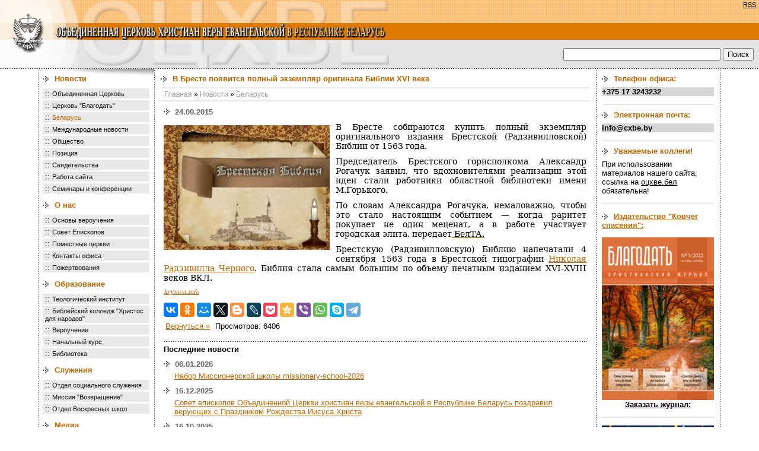

--- FILE ---
content_type: text/html; charset=cp1251
request_url: https://xn--b1agz2ae.xn--90ais/news/belarus?id=2819
body_size: 23831
content:
<html>

<head>

<title>Беларусь</title>

<meta http-equiv="Content-Type" content="text/html; charset=windows-1251">

<meta name="keywords" content=''>

<meta name="description" content=''>

<meta name="RESOURCE-TYPE" content="DOCUMENT">

<meta name="DISTRIBUTION" content="GLOBAL">

<meta name="RATING" content="GENERAL">

<meta http-equiv="EXPIRES" content="0">

<link href="https://xn--b1agz2ae.xn--90ais/pub/img/style.css" type="text/css" rel="stylesheet">

<link href="https://xn--b1agz2ae.xn--90ais/pub/img/_tpl.css" type="text/css" rel="stylesheet">

 

    <link type="application/rss+xml" href="https://xn--b1agz2ae.xn--90ais/news/rss/" rel="alternate" title="Новости"  />

 

    <link type="application/rss+xml" href="https://xn--b1agz2ae.xn--90ais/news/pozitsiya/rss/" rel="alternate" title="Позиция"  />

 

    <link type="application/rss+xml" href="https://xn--b1agz2ae.xn--90ais/news/otshve/rss/" rel="alternate" title="Объединенная Церковь"  />

 

    <link type="application/rss+xml" href="https://xn--b1agz2ae.xn--90ais/news/tserkov_blagodat/rss/" rel="alternate" title="Церковь &quot;Благодать&quot;"  />

 

    <link type="application/rss+xml" href="https://xn--b1agz2ae.xn--90ais/news/rabota_saita/rss/" rel="alternate" title="Работа сайта"  />

 

    <link type="application/rss+xml" href="https://xn--b1agz2ae.xn--90ais/alias_no_found/rss/" rel="alternate" title="Свидетельства"  />

 

    <link type="application/rss+xml" href="https://xn--b1agz2ae.xn--90ais/news/obschestvo/rss/" rel="alternate" title="Общество"  />

 

    <link type="application/rss+xml" href="https://xn--b1agz2ae.xn--90ais/news/mezhdunarodnye_novosti/rss/" rel="alternate" title="Международные новости"  />

 

    <link type="application/rss+xml" href="https://xn--b1agz2ae.xn--90ais/news/belarus/rss/" rel="alternate" title="Беларусь"  />

 

    <link type="application/rss+xml" href="https://xn--b1agz2ae.xn--90ais/news/seminary_i_konferentsii/rss/" rel="alternate" title="Семинары и конференции"  />



<script type="text/javascript" src="/jwplayer/jwplayer.js"></script>

<script type="text/javascript">jwplayer.key="zDXOIq3WpM0KqctVuZS4+p1HIBcfn+tUCf0Llw==";</script>


<script language="JavaScript" src="https://xn--b1agz2ae.xn--90ais/pub/img/base.js"></script>

<!-- Google Tag Manager added Sergey 24.03.21-->
<script>(function(w,d,s,l,i){w[l]=w[l]||[];w[l].push({'gtm.start':
new Date().getTime(),event:'gtm.js'});var f=d.getElementsByTagName(s)[0],
j=d.createElement(s),dl=l!='dataLayer'?'&l='+l:'';j.async=true;j.src=
'https://www.googletagmanager.com/gtm.js?id='+i+dl;f.parentNode.insertBefore(j,f);
})(window,document,'script','dataLayer','GTM-W7J2ML4');</script>
<!-- End Google Tag Manager -->


<!-- added by Tarik 19.05.2011 -->

<script type="text/javascript" src="/jwplayer/jwplayer.js"></script>

<script type="text/javascript">jwplayer.key="zDXOIq3WpM0KqctVuZS4+p1HIBcfn+tUCf0Llw==";</script>

<!-- // -->

<script type="text/javascript" src="/Top.js"></script>


<!-- added by Sergey 08.10.2020 -->

<!-- Global site tag (gtag.js) - Google Analytics -->
<script async src="https://www.googletagmanager.com/gtag/js?id=UA-61230303-1"></script>
<script>
  window.dataLayer = window.dataLayer || [];
  function gtag(){dataLayer.push(arguments);}
  gtag('js', new Date());

  gtag('config', 'UA-61230303-1');
</script>


<!-- // -->

<!-- added by Sergey 13.01.2018 -->

<!-- Yandex.Metrika counter -->
<script type="text/javascript" >
    (function (d, w, c) {
        (w[c] = w[c] || []).push(function() {
            try {
                w.yaCounter47289468 = new Ya.Metrika({
                    id:47289468,
                    clickmap:true,
                    trackLinks:true,
                    accurateTrackBounce:true
                });
            } catch(e) { }
        });

        var n = d.getElementsByTagName("script")[0],
            s = d.createElement("script"),
            f = function () { n.parentNode.insertBefore(s, n); };
        s.type = "text/javascript";
        s.async = true;
        s.src = "https://mc.yandex.ru/metrika/watch.js";

        if (w.opera == "[object Opera]") {
            d.addEventListener("DOMContentLoaded", f, false);
        } else { f(); }
    })(document, window, "yandex_metrika_callbacks");
</script>
<noscript><div><img src="https://mc.yandex.ru/watch/47289468" style="position:absolute; left:-9999px;" alt="" /></div></noscript>
<!-- /Yandex.Metrika counter -->

<!-- // -->



<link rel="shortcut icon" type="image/ico" href="/favicon.ico" ></link>



</head>



<style>

A:hover {

COLOR: #ff0000

}

.mail {

COLOR: #000099

}

.Tel {

FONT-SIZE: 10px

}

.стиль4 {

FONT-SIZE: 14px

}

</style>



<body leftmargin="0" topmargin="0" bottommargin="0" >



<!-- Google Tag Manager (noscript) added Sergey 24.03.21-->
<noscript><iframe src="https://www.googletagmanager.com/ns.html?id=GTM-W7J2ML4"
height="0" width="0" style="display:none;visibility:hidden"></iframe></noscript>
<!-- End Google Tag Manager (noscript) -->




<table cellspacing=0 cellpadding=0 width="100%" align="center" border=0>

<tr>

<td rowspan="3" width="133px"><a href="https://xn--b1agz2ae.xn--90ais/" title="На главную"><img height="39px" src="https://xn--b1agz2ae.xn--90ais/pub/img/11.gif" width="133px" border="0"><img height=28 src="https://xn--b1agz2ae.xn--90ais/pub/img/33.gif" width="133px" border="0"><img height="49px" src="https://xn--b1agz2ae.xn--90ais/pub/img/5.gif" width="133px" border="0"></a></td>

<td width="100%" background=https://xn--b1agz2ae.xn--90ais/pub/img/fon1.gif colspan="2"> <!-- <div id="host_counter">6850&nbsp;посетителей вчера&nbsp;|&nbsp; <a href="https://xn--b1agz2ae.xn--90ais/news/rss/">RSS</a></div> --><div id="host_counter"><a href="https://xn--b1agz2ae.xn--90ais/news/rss/">RSS</a></div> <nobr><img height="39" src="https://xn--b1agz2ae.xn--90ais/pub/img/22.gif" width="526" border=0></nobr></td>

</tr>

<tr>

<td width="100%" bgcolor=#df7900 colspan=2><img height=28 src="https://xn--b1agz2ae.xn--90ais/pub/img/44.gif" width=523 border=0></td>

</tr>

<tr>

<td width="50%" background=https://xn--b1agz2ae.xn--90ais/pub/img/fon2.gif bgcolor=#e9e9e9><nobr><img height=49 src="https://xn--b1agz2ae.xn--90ais/pub/img/6.gif" width=535 border=0></nobr></td>

<td width="50%" background=https://xn--b1agz2ae.xn--90ais/pub/img/fon2.gif bgcolor=#e9e9e9 valign="middle">

  <table align="right" border="0" width="100%">

  <tr>

    <td align="right" valign="middle" style="padding-right:7px">

	  <form action="https://xn--b1agz2ae.xn--90ais/search_results/" id="cse-search-box" style="margin:0px; padding:0px">

      <div>

        <input type="hidden" name="cx" value="002302357174854852704:fzeepmm1xl0" />

        <input type="hidden" name="cof" value="FORID:10" />

        <input type="hidden" name="ie" value="windows-1251" />

        <input type="hidden" name="oe" value="windows-1251" />

        <input type="text" name="q" size="31" />

        <input type="submit" name="sa" value="Поиск" />

      </div>

    </form></td>

	

	</tr>

  </table>

</td>

</tr>

</table>



<table cellpadding="0" cellspacing="0" border="0" width="1150" align="center" height="100%" ><tr valign="top"><td>

<table class="colums" cellspacing=0 cellpadding=0 width="100%" border="0" style="height:100%">

<tbody>

<tr>

<td class="body-dotted-bg"></td>

<td valign=top class="left-bg" width="189">

<table height="403px" cellspacing=0 cellpadding=0 border="0" class="menu">

<tr>

<td valign="top">

 

	<div class="name"><a href="https://xn--b1agz2ae.xn--90ais/news/">Новости</a></div>

 



<div>:: <a href="https://xn--b1agz2ae.xn--90ais/news/otshve/" >Объединенная Церковь</a></div>

 



<div>:: <a href="https://xn--b1agz2ae.xn--90ais/news/tserkov_blagodat/" >Церковь "Благодать"</a></div>

 



<div>:: <a href="https://xn--b1agz2ae.xn--90ais/news/belarus/" class="active">Беларусь</a></div>

 



<div>:: <a href="https://xn--b1agz2ae.xn--90ais/news/mezhdunarodnye_novosti/" >Международные новости</a></div>

 



<div>:: <a href="https://xn--b1agz2ae.xn--90ais/news/obschestvo/" >Общество</a></div>

 



<div>:: <a href="https://xn--b1agz2ae.xn--90ais/news/pozitsiya/" >Позиция</a></div>

 



<div>:: <a href="https://xn--b1agz2ae.xn--90ais/news/svidetelstva/" >Свидетельства</a></div>

 



<div>:: <a href="https://xn--b1agz2ae.xn--90ais/news/rabota_saita/" >Работа сайта</a></div>

 



<div>:: <a href="https://xn--b1agz2ae.xn--90ais/news/seminary_i_konferentsii/" >Семинары и конференции</a></div>

 

	<div class="name"><a href="https://xn--b1agz2ae.xn--90ais/tserkov/">О нас</a></div>

 



<div>:: <a href="https://xn--b1agz2ae.xn--90ais/tserkov/osnovy_veroucheniya/" >Основы вероучения</a></div>

 



<div>:: <a href="https://xn--b1agz2ae.xn--90ais/tserkov/sovet_episkopov/" >Совет Епископов</a></div>

 



<div>:: <a href="https://xn--b1agz2ae.xn--90ais/tserkov/pomestnye_tserkvi/" >Поместные церкви</a></div>

 



<div>:: <a href="https://xn--b1agz2ae.xn--90ais/tserkov/kontakty/" >Контакты офиса</a></div>

 



<div>:: <a href="https://xn--b1agz2ae.xn--90ais/tserkov/pozhertvovaniya/" >Пожертвования</a></div>

 

	<div class="name"><a href="https://xn--b1agz2ae.xn--90ais/obrazovanie/">Образование</a></div>

 



<div>:: <a href="https://xn--b1agz2ae.xn--90ais/obrazovanie/teologicheskii_institut/" >Теологический институт</a></div>

 



<div>:: <a href="https://xn--b1agz2ae.xn--90ais/obrazovanie/kolledzh_hristos_dlya_narodov/" >Библейский колледж "Христос для народов"</a></div>

 



<div>:: <a href="https://xn--b1agz2ae.xn--90ais/obrazovanie/rasshirennoe_verouchenie/" >Вероучение</a></div>

 



<div>:: <a href="https://xn--b1agz2ae.xn--90ais/obrazovanie/nachalnyi_kurs/" >Начальный курс</a></div>

 



<div>:: <a href="https://xn--b1agz2ae.xn--90ais/obrazovanie/biblioteka/" >Библиотека</a></div>

 

	<div class="name"><a href="https://xn--b1agz2ae.xn--90ais/sluzheniya/">Служения</a></div>

 



<div>:: <a href="https://xn--b1agz2ae.xn--90ais/sluzheniya/socialnyl_otdel/" >Отдел социального служения</a></div>

 



<div>:: <a href="https://xn--b1agz2ae.xn--90ais/sluzheniya/missiya_vozvraschenie/" >Миссия "Возвращение"</a></div>

 



<div>:: <a href="https://xn--b1agz2ae.xn--90ais/sluzheniya/otdel_voskresnyh_shkol/" >Отдел Воскресных школ</a></div>

 

	<div class="name"><a href="https://xn--b1agz2ae.xn--90ais/media/">Медиа</a></div>

 



<div>:: <a href="https://xn--b1agz2ae.xn--90ais/media/propovedi/" >Проповеди</a></div>

 



<div>:: <a href="https://xn--b1agz2ae.xn--90ais/media/youtube_otshve/" >Youtube канал ОЦХВЕ</a></div>

 



<div>:: <a href="https://xn--b1agz2ae.xn--90ais/media/videokanaly_tserkvei_otshve/" >Видеоканалы церквей ОЦХВЕ</a></div>

 

	<div class="name"><a href="https://xn--b1agz2ae.xn--90ais/pressa/">Издательство "Ковчег спасения"</a></div>

 



<div>:: <a href="https://xn--b1agz2ae.xn--90ais/pressa/zhurnal_blagodat/" >Журнал "Благодать"</a></div>

 



<div>:: <a href="https://xn--b1agz2ae.xn--90ais/pressa/knizhnaya_produktsiya/" >Книжная продукция</a></div>

 



<div>:: <a href="https://xn--b1agz2ae.xn--90ais/pressa/zhurnal_radost/" >Журнал "Радость"</a></div>

 

	<div class="name"><a href="https://xn--b1agz2ae.xn--90ais/dlya_posetitelei/">Обратная связь</a></div>

 



<div>:: <a href="https://xn--b1agz2ae.xn--90ais/dlya_posetitelei/administratoru_saita/" >Администратору сайта</a></div>



</td></tr>

</table>

<br><br><br><br>

</td>



<td valign=top>

<table cellspacing=0 cellpadding=0 width="100%" align="justify" border="0">

<tr>

<td width="100%" valign="top" class="main-content">

<div class="box-name">В Бресте появится полный экземпляр оригинала Библии XVI века</div>

<div class="hr"><img src="https://xn--b1agz2ae.xn--90ais/pub/img/0.gif" height="1" width="1"></div>





<div class="path">



<a href="https://xn--b1agz2ae.xn--90ais/">Главная</a>



&raquo; <a href="https://xn--b1agz2ae.xn--90ais/news" >Новости</a>



&raquo; <a href="https://xn--b1agz2ae.xn--90ais/news/belarus" >Беларусь</a>



</div>





<div class="hr"><img src="https://xn--b1agz2ae.xn--90ais/pub/img/0.gif" height="1" width="1"></div>

<div class="main-content-text"><div class="news">

<div class="news_date"><img height="10" src="https://xn--b1agz2ae.xn--90ais/pub/img/arrow.gif" width="15" border="0"> 24.09.2015 </div>

<div class="news_text">

<div class="editor">

<img src="https://xn--b1agz2ae.xn--90ais/pub/news_img/1443082007689369.jpg" alt="В Бресте появится полный экземпляр оригинала Библии XVI века" class="img"><p><span>
<p class="MsoNormal" style="VERTICAL-ALIGN: baseline; BACKGROUND: white; TEXT-ALIGN: justify; MARGIN: 12pt 0cm 0pt; LINE-HEIGHT: normal" align="justify"><span style="FONT-SIZE: 10.5pt; FONT-FAMILY: &quot;inherit&quot;,&quot;serif&quot;; mso-fareast-font-family: &quot;Times New Roman&quot;; mso-bidi-font-family: Arial; mso-fareast-language: RU">В Бресте собираются купить полный экземпляр оригинального издания Брестской (Радзивилловской) Библии от 1563 года.<o:p></o:p></span></p>
<p class="MsoNormal" style="VERTICAL-ALIGN: baseline; BACKGROUND: white; TEXT-ALIGN: justify; MARGIN: 12pt 0cm 0pt; LINE-HEIGHT: normal" align="justify"><span style="FONT-SIZE: 10.5pt; FONT-FAMILY: &quot;inherit&quot;,&quot;serif&quot;; mso-fareast-font-family: &quot;Times New Roman&quot;; mso-bidi-font-family: Arial; mso-fareast-language: RU">Председатель Брестского горисполкома Александр Рогачук заявил, что вдохновителями реализации этой идеи стали работники областной библиотеки имени М.Горького.<o:p></o:p></span></p>
<p class="MsoNormal" style="VERTICAL-ALIGN: baseline; BACKGROUND: white; TEXT-ALIGN: justify; MARGIN: 12pt 0cm 0pt; LINE-HEIGHT: normal" align="justify"><span style="FONT-SIZE: 10.5pt; FONT-FAMILY: &quot;inherit&quot;,&quot;serif&quot;; mso-fareast-font-family: &quot;Times New Roman&quot;; mso-bidi-font-family: Arial; mso-fareast-language: RU">По словам Александра Рогачука, немаловажно, чтобы это стало настоящим событием &mdash; когда раритет покупает не один меценат, а в работе участвует городская элита, передает<a href="http://www.belta.by/"><span style="BORDER-LEFT-WIDTH: 1pt; TEXT-DECORATION: none; BORDER-RIGHT-WIDTH: 1pt; BORDER-TOP-COLOR: windowtext; BORDER-BOTTOM-WIDTH: 1pt; BORDER-LEFT-COLOR: windowtext; COLOR: windowtext; PADDING-BOTTOM: 0cm; BORDER-BOTTOM-COLOR: windowtext; PADDING-TOP: 0cm; PADDING-LEFT: 0cm; BORDER-RIGHT-COLOR: windowtext; PADDING-RIGHT: 0cm; BORDER-TOP-WIDTH: 1pt; text-underline: none; mso-border-alt: none windowtext 0cm">&nbsp;БелТА.</span></a><o:p></o:p></span></p>
<p class="MsoNormal" style="VERTICAL-ALIGN: baseline; BACKGROUND: white; TEXT-ALIGN: justify; MARGIN: 12pt 0cm 0pt; LINE-HEIGHT: normal" align="justify"><span style="FONT-SIZE: 10.5pt; FONT-FAMILY: &quot;inherit&quot;,&quot;serif&quot;; mso-fareast-font-family: &quot;Times New Roman&quot;; mso-bidi-font-family: Arial; mso-fareast-language: RU">Брестскую (Радзивилловскую) Библию напечатали 4 сентября 1563 года в Брестской типографии <a target="_blank" href="http://www.grace.by/articles/apostol-reformatsii-mikalai-radzivil-chernyi/">Николая Радзивилла Черного</a>. Библия стала самым большим по объему печатным изданием XVI-XVIII веков ВКЛ.</span></p>
<p class="MsoNormal" style="VERTICAL-ALIGN: baseline; BACKGROUND: white; TEXT-ALIGN: justify; MARGIN: 12pt 0cm 0pt; LINE-HEIGHT: normal" align="justify"><span style="FONT-SIZE: 10.5pt; FONT-FAMILY: &quot;inherit&quot;,&quot;serif&quot;; mso-fareast-font-family: &quot;Times New Roman&quot;; mso-bidi-font-family: Arial; mso-fareast-language: RU"><a target="_blank" href="http://krynica.info/2015/09/24/v-breste-poyavitsya-polnyjj-ehkzemplyar-originala-biblii-xvi-veka/"><em><font size="1">krynica.info</font></em></a></span></p>
</span><p>

</div>

</div>

<table width="312" border="0">

  <tr>

    <td width="81"><div>

  <a href="javascript: if (history.length) history.back(); else window.location = 'https://xn--b1agz2ae.xn--90ais/news/belarus/?cat='" nowrap>Вернуться &raquo;</a>

</div></td>

    <td width="222"><div class="news_text">Просмотров:&nbsp;6406&nbsp;</div></td>

  </tr>
  
<blockquote></blockquote>
<script src="https://yastatic.net/share2/share.js" async="async"></script>
<script src="//yastatic.net/es5-shims/0.0.2/es5-shims.min.js"></script>
<script src="//yastatic.net/share2/share.js"></script>
<div class="ya-share2" data-services="collections,vkontakte,facebook,odnoklassniki,moimir,gplus,twitter,blogger,lj,pocket,qzone,viber,whatsapp,skype,telegram" data-lang="en"></div>

</table>



<div class="line"><img src="https://xn--b1agz2ae.xn--90ais/pub/img/0.gif" width="1px" height="1px"></div>



<div class="last">Последние новости</div>

 

<div class="news_date"><img height="10" src="https://xn--b1agz2ae.xn--90ais/pub/img/arrow.gif" width="15" border="0"> 06.01.2026 </div>

<div class="news_last"><a href="https://xn--b1agz2ae.xn--90ais/news/?id=3324">Набор Миссионерской школы missionary-school-2026</a></div>

 

<div class="news_date"><img height="10" src="https://xn--b1agz2ae.xn--90ais/pub/img/arrow.gif" width="15" border="0"> 16.12.2025 </div>

<div class="news_last"><a href="https://xn--b1agz2ae.xn--90ais/news/?id=3323">Совет епископов Объединенной Церкви христиан веры евангельской в Республике Беларусь поздравил верующих с Праздником Рождества Иисуса Христа</a></div>

 

<div class="news_date"><img height="10" src="https://xn--b1agz2ae.xn--90ais/pub/img/arrow.gif" width="15" border="0"> 16.10.2025 </div>

<div class="news_last"><a href="https://xn--b1agz2ae.xn--90ais/news/?id=3322">Республиканская конференция социальных и тюремных служителей Объединенной Церкви ХВЕ</a></div>

 

<div class="news_date"><img height="10" src="https://xn--b1agz2ae.xn--90ais/pub/img/arrow.gif" width="15" border="0"> 25.09.2025 </div>

<div class="news_last"><a href="https://xn--b1agz2ae.xn--90ais/news/?id=3321">Приглашаем на цикл онлайн-лекций "Рождественский рассказ: от идеи до произведения"</a></div>

 

<div class="news_date"><img height="10" src="https://xn--b1agz2ae.xn--90ais/pub/img/arrow.gif" width="15" border="0"> 03.06.2025 </div>

<div class="news_last"><a href="https://xn--b1agz2ae.xn--90ais/news/?id=3319">Совет епископов Объединенной Церкви христиан веры евангельской в Республике Беларусь поздравил верующих с Праздником Пятидесятницы</a></div>



</div>

<div class="line"><img src="https://xn--b1agz2ae.xn--90ais/pub/img/0.gif" width="1px" height="1px"></div>


&nbsp;</div>



</td></tr></table>

</td>





<td width=187 align=center valign="top" class="right-bg">



<div class="box">
<div class="box-name" align="left">Телефон офиса:</div>
<div class=z align="left"><STRONG>+375 17 3243232</STRONG></div>
<blockquote>
</blockquote>
<div class="hr"><img src="https://xn--b1agz2ae.xn--90ais/pub/img/0.gif" height="1" width="1"></div>
<div class="box">
<div class="box-name" p align="left">Электронная почта:</div>
<div class=z align="left"><STRONG>info@cxbe.by</STRONG></div>
<blockquote>
</blockquote>
<div class="hr"><img src="https://xn--b1agz2ae.xn--90ais/pub/img/0.gif" height="1" width="1"></div>
<div class="box-name" p align="left">Уважаемые коллеги!</div>
<div align="left"><font size="2">При использовании материалов нашего сайта, ссылка на <a href="https://оцхве.бел"> оцхве.бел</a> обязательна!</div>
<blockquote>
</blockquote><div class="hr"><img src="https://xn--b1agz2ae.xn--90ais/pub/img/0.gif" height="1" width="1"></div>
<blockquote></blockquote>
<div align="left"><a class="box-name" href="/pressa/" title="ИУ 'Ковчег спасения'. Здесь вы можете приобрести электронные версии наших изданий и оформить на них подписку">Издательство "Ковчег спасения":</a></div>
<blockquote></blockquote>
<div><a href="/pressa/zhurnal_blagodat/zhurnal_blagodat_5_2022/" title="Последний номер журнала 'Благодать'"><img src="/pub/index/1666704450937012.jpg" width="189" height="274"></a></div>
<div><a href="/pressa/zhurnal_blagodat/" title="Страница заказов"><div align="center"><strong>Заказать журнал:</strong></div></a></div>
<blockquote></blockquote>
<div class="hr"><img src="https://xn--b1agz2ae.xn--90ais/pub/img/0.gif" height="1" width="1"></div>
<blockquote></blockquote>
<div><a href="/pressa/zhurnal_radost/zhurnal_radost_4_2021/" title="Последний номер журанал 'Радость'"><img src="/pub/index/1639990769768871.jpg" width="189" height="274"></a></div>
<div><a href="/pressa/zhurnal_radost/" title="Страница заказов"><div align="center"><strong>Заказать журнал:</strong></div></a></div>
<blockquote></blockquote>
<div class="hr"><img src="https://xn--b1agz2ae.xn--90ais/pub/img/0.gif" height="1" width="1"></div>
<div class="box-name" p align="left">Фотогалерея:</div>
</div>







<table cellpadding="0" cellspacing="0" width="100%" border="0">

<tr><td align="center">

 

<div><a href="#" onClick="popimg('https://xn--b1agz2ae.xn--90ais/pub/photogallery_img/1334063117956780.jpg', '1974г верующая молодежь деревень Горка, Долгое, Ж Брод, Сосны, Дубица, - Время пробуждения среди молодежи'); return false;">

<img class=img src="https://xn--b1agz2ae.xn--90ais/pub/photogallery_ico/1334063117956780.jpg"></a></div><br>

 

<div><a href="#" onClick="popimg('https://xn--b1agz2ae.xn--90ais/pub/photogallery_img/1334064383426234.jpg', 'Конференция цыган в Могилеве'); return false;">

<img class=img src="https://xn--b1agz2ae.xn--90ais/pub/photogallery_ico/1334064383426234.jpg"></a></div><br>

 

<div><a href="#" onClick="popimg('https://xn--b1agz2ae.xn--90ais/pub/photogallery_img/1273759974492858.jpg', 'Могилев'); return false;">

<img class=img src="https://xn--b1agz2ae.xn--90ais/pub/photogallery_ico/1273759974492858.jpg"></a></div><br>





</td></tr>

</table>

<div class="hr"><img src="https://xn--b1agz2ae.xn--90ais/pub/img/0.gif" height="1" width="1"></div>
<blockquote></blockquote>


<br><br>



</td>

<td class="body-dotted-bg"></td>

</tr></tbody></table>





</tr><tr >

<td>





</tr></td></table>



<table cellspacing=0 cellpadding=0 width="100%" height="90" background="https://xn--b1agz2ae.xn--90ais/pub/img/55.gif" border=0>

<tbody>

<tr>

<td width="75%" class="down-dottet-bg"><table width="80%" height="70%" border="0" align="center" cellspacing="0" cellpadding="0">

  <tr>

    <td><strong>Объединенная Церковь Христиан Веры Евангельской в Республике Беларусь</strong> Copyright © 2015-2021</td>

  </tr>

  <tr>

    <td><strong>Адрес:</strong> 220052, Гурского 48, 2 этаж, офис 202, Минск, Беларусь</td>

  </tr>

  <tr>

    <td><strong>Телефон:</strong> +375 17 3243232</td>

  </tr>

  <tr>

    <td><strong>Почта: </strong>info@cxbe.by</td>

  </tr>

</table>

</td>

<td width="25%" class="down-dottet-bg">

<table width="100%" height="100%" border="0" cellspacing="0" cellpadding="0">

  <tr>

    <td height="50%" align="left" valign="bottom"><a id="gotop" class="scrollTop" href="#" onClick="top.goTop(); return false;"></a><!-- Yandex.Metrika informer -->
<a href="https://metrika.yandex.ru/stat/?id=47289468&amp;from=informer"
target="_blank" rel="nofollow"><img src="https://informer.yandex.ru/informer/47289468/3_0_FFFFFFFF_FFFFFFFF_0_pageviews"
style="width:88px; height:31px; border:0;" alt="Яндекс.Метрика" title="Яндекс.Метрика: данные за сегодня (просмотры, визиты и уникальные посетители)" class="ym-advanced-informer" data-cid="47289468" data-lang="ru" /></a>
<!-- /Yandex.Metrika informer --></td>

  </tr>

  <tr>

    <td height="50%" align="center" valign="middle" class="kasper">



    <a href="http://www.kasper.by/" target="_blank" title="создание сайтов минск разработка сайтов беларусь веб дизайн минск web студия минск"><small>Редизайн сайта - Kasper.by</small></a>

 </td>

  </tr>

</table>

</td></tr></tbody></table>



</body>

</html>



--- FILE ---
content_type: text/css
request_url: https://xn--b1agz2ae.xn--90ais/pub/img/_tpl.css
body_size: 3147
content:
p {margin:0px 0px 10px 0px !important;}
.error, .red {color:#F50109;}
.error {font-weight:bold}
.pager {padding:0px 0px 0px 0px; text-align:center; margin-bottom:15px;}
.empty {text-align:center; padding:20px 0px 10px 0px}
.page-content {padding:10px; margin-bottom:8px; }
.line {margin:10px 0px 0px 0px; background:url(tpl_line.gif) center bottom repeat-x; height:1px; clear:both}
.form-ok {padding:20px 10px 10px 30px;}


/* news_index */

.main-news {
	height: 29px;
	line-height: 29px;
	background: #df7900;
	color: #fff;
	font-size: 13px;
	font-family: Arial, sans-serif;
	font-weight: bold;
	padding-left: 11px;
	margin-top: 16px;
}

.news {margin: 10px 5px; border-collapse: collapse;}
.news .img {margin:5px 10px 10px 0px; float:left}
.news .news_date {margin:5px 0px 5px 0px; font-weight:bold; color:#666666}
.news .news_name {margin:5px 0px 5px 0px; font-weight:bold}
.news .news_name a {text-decoration:none;}
.news .news_text {margin:5px 0px 5px 0px; text-align:justify !important}
.news .news_last {margin:0px 0px 10px 18px;}
.news .last {font-weight:bold; margin:5px 0px 10px 0px}
/* news_index */


/*   */
.prop td {padding:4px 0px 4px 5px;}
.prop .title td {font-weight:bold; color:#BB6700}
/*   */


/*    FAQ    */
.faq {margin:10px 0px 10px 0px; text-align:left; vertical-align:top}
.faq .question { font-weight:bold; width:100px; color:#BB6700}
.faq td {padding:4px; vertical-align:top; text-align:justify; font-weight:bold}
.faq .answer {font-weight:bold;}
.faq .answer-text {font-weight:normal;}
/*    FAQ    */


/*        */
.form {text-align:left; vertical-align:middle; margin:10px 0px; border-collapse:collapse}
.form input {width:350px; height:20px; border:#CDCDCD 1px solid}
.form textarea {width:350px; border:#CDCDCD 1px solid}
.form .rad {width:14px; height:14px; border:0px; margin:0px 0px 0px 10px}
.form td {vertical-align:middle; padding:5px; text-align:center !important;}
.form .but {border:#DF7900 1px solid; background:#FCBA6D; font-weight:bold; color:#FFFFFF}
.form .but2 {border:#DF7900 1px solid; background:#FCBA6D; font-weight:bold; color:#FFFFFF; width:260px;}
.form .but4 {border:#DF7900 1px solid; background:#FCBA6D; font-weight:bold; color:#FFFFFF; width:260px; margin: 10px 0px 0px 0px;}
.form .but3 {border:#DF7900 1px solid; background:#FCBA6D url(but.gif) no-repeat 10px 0px; width:195px; height: 38px; margin: 10px 0px 10px 0px;}
.form .text2 {width:80px; text-align:right;}
.form .but_select {border:#DF7900 1px solid; background:#FCBA6D; font-weight:bold; color:#FFFFFF; width:130px;}

/*        */


/*       */
.photo {padding:10px 0px 10px 0px;}
.photo td {vertical-align:middle; text-align:center; padding:5px}
.photo .img {padding:0px 0px 5px 0px;}
.photo a img {border:1px #546279 solid; padding:1px}
.photo a:hover img {border:1px #FF4A25 solid;}
.photo a .name {color:#546279; font-weight:bold; font-size:10px; text-decoration:none}
.photo a:hover .name {color:#FF4A25;}
/*       */


.page_content .table {background-color:#DCDCDC;}
.page_content .table tr {background-color:#FFFFFF;}
.page_content .table td {padding:3px;}
/*p.push_me {text-align:center; padding-bottom: 20px;}*/